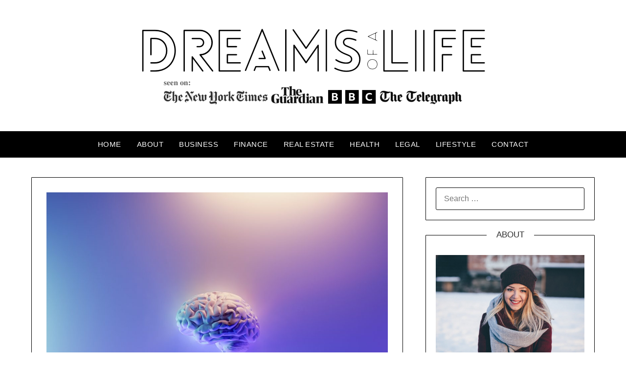

--- FILE ---
content_type: text/html; charset=UTF-8
request_url: https://dreamsofalife.com/unlocking-brain-potential-how-peptides-can-enhance-cognitive-function/
body_size: 19620
content:
<!doctype html><html lang="en-US"><head><script data-no-optimize="1">var litespeed_docref=sessionStorage.getItem("litespeed_docref");litespeed_docref&&(Object.defineProperty(document,"referrer",{get:function(){return litespeed_docref}}),sessionStorage.removeItem("litespeed_docref"));</script> <meta charset="UTF-8"><meta name="viewport" content="width=device-width, initial-scale=1"><meta name="google-site-verification" content="hoep98WTg4Z8oDIewLzJUwkSYvMjKqfgfk8aBhDHSFY" /><link rel="profile" href="http://gmpg.org/xfn/11"><meta name='robots' content='index, follow, max-image-preview:large, max-snippet:-1, max-video-preview:-1' /><title>Unlocking Brain Potential: How Peptides Can Enhance Cognitive Function</title><meta name="description" content="In the quest to unravel the mysteries of the human brain and optimize its capabilities, scientists are turning their attention to a fascinating area of" /><link rel="canonical" href="https://dreamsofalife.com/unlocking-brain-potential-how-peptides-can-enhance-cognitive-function/" /><meta property="og:locale" content="en_US" /><meta property="og:type" content="article" /><meta property="og:title" content="Unlocking Brain Potential: How Peptides Can Enhance Cognitive Function" /><meta property="og:description" content="In the quest to unravel the mysteries of the human brain and optimize its capabilities, scientists are turning their attention to a fascinating area of" /><meta property="og:url" content="https://dreamsofalife.com/unlocking-brain-potential-how-peptides-can-enhance-cognitive-function/" /><meta property="og:site_name" content="Dreams of a Life" /><meta property="article:published_time" content="2023-09-27T08:49:13+00:00" /><meta property="article:modified_time" content="2025-08-23T12:47:00+00:00" /><meta property="og:image" content="https://dreamsofalife.com/wp-content/uploads/2023/09/milad-fakurian-58Z17lnVS4U-unsplash.jpg" /><meta property="og:image:width" content="1920" /><meta property="og:image:height" content="1459" /><meta property="og:image:type" content="image/jpeg" /><meta name="author" content="Nicole" /><meta name="twitter:card" content="summary_large_image" /><meta name="twitter:label1" content="Written by" /><meta name="twitter:data1" content="Nicole" /><meta name="twitter:label2" content="Est. reading time" /><meta name="twitter:data2" content="3 minutes" /> <script type="application/ld+json" class="yoast-schema-graph">{"@context":"https://schema.org","@graph":[{"@type":"Article","@id":"https://dreamsofalife.com/unlocking-brain-potential-how-peptides-can-enhance-cognitive-function/#article","isPartOf":{"@id":"https://dreamsofalife.com/unlocking-brain-potential-how-peptides-can-enhance-cognitive-function/"},"author":{"name":"Nicole","@id":"https://dreamsofalife.com/#/schema/person/fbdb7805463c10e23584a2fc73150841"},"headline":"Unlocking Brain Potential: How Peptides Can Enhance Cognitive Function","datePublished":"2023-09-27T08:49:13+00:00","dateModified":"2025-08-23T12:47:00+00:00","mainEntityOfPage":{"@id":"https://dreamsofalife.com/unlocking-brain-potential-how-peptides-can-enhance-cognitive-function/"},"wordCount":608,"commentCount":0,"publisher":{"@id":"https://dreamsofalife.com/#organization"},"image":{"@id":"https://dreamsofalife.com/unlocking-brain-potential-how-peptides-can-enhance-cognitive-function/#primaryimage"},"thumbnailUrl":"https://dreamsofalife.com/wp-content/uploads/2023/09/milad-fakurian-58Z17lnVS4U-unsplash.jpg","articleSection":["Wellness"],"inLanguage":"en-US","potentialAction":[{"@type":"CommentAction","name":"Comment","target":["https://dreamsofalife.com/unlocking-brain-potential-how-peptides-can-enhance-cognitive-function/#respond"]}]},{"@type":"WebPage","@id":"https://dreamsofalife.com/unlocking-brain-potential-how-peptides-can-enhance-cognitive-function/","url":"https://dreamsofalife.com/unlocking-brain-potential-how-peptides-can-enhance-cognitive-function/","name":"Unlocking Brain Potential: How Peptides Can Enhance Cognitive Function","isPartOf":{"@id":"https://dreamsofalife.com/#website"},"primaryImageOfPage":{"@id":"https://dreamsofalife.com/unlocking-brain-potential-how-peptides-can-enhance-cognitive-function/#primaryimage"},"image":{"@id":"https://dreamsofalife.com/unlocking-brain-potential-how-peptides-can-enhance-cognitive-function/#primaryimage"},"thumbnailUrl":"https://dreamsofalife.com/wp-content/uploads/2023/09/milad-fakurian-58Z17lnVS4U-unsplash.jpg","datePublished":"2023-09-27T08:49:13+00:00","dateModified":"2025-08-23T12:47:00+00:00","description":"In the quest to unravel the mysteries of the human brain and optimize its capabilities, scientists are turning their attention to a fascinating area of","breadcrumb":{"@id":"https://dreamsofalife.com/unlocking-brain-potential-how-peptides-can-enhance-cognitive-function/#breadcrumb"},"inLanguage":"en-US","potentialAction":[{"@type":"ReadAction","target":["https://dreamsofalife.com/unlocking-brain-potential-how-peptides-can-enhance-cognitive-function/"]}]},{"@type":"ImageObject","inLanguage":"en-US","@id":"https://dreamsofalife.com/unlocking-brain-potential-how-peptides-can-enhance-cognitive-function/#primaryimage","url":"https://dreamsofalife.com/wp-content/uploads/2023/09/milad-fakurian-58Z17lnVS4U-unsplash.jpg","contentUrl":"https://dreamsofalife.com/wp-content/uploads/2023/09/milad-fakurian-58Z17lnVS4U-unsplash.jpg","width":1920,"height":1459},{"@type":"BreadcrumbList","@id":"https://dreamsofalife.com/unlocking-brain-potential-how-peptides-can-enhance-cognitive-function/#breadcrumb","itemListElement":[{"@type":"ListItem","position":1,"name":"Home","item":"https://dreamsofalife.com/"},{"@type":"ListItem","position":2,"name":"Unlocking Brain Potential: How Peptides Can Enhance Cognitive Function"}]},{"@type":"WebSite","@id":"https://dreamsofalife.com/#website","url":"https://dreamsofalife.com/","name":"Dreams of a Life","description":"Live the life of your dreams instead of dreaming of it","publisher":{"@id":"https://dreamsofalife.com/#organization"},"potentialAction":[{"@type":"SearchAction","target":{"@type":"EntryPoint","urlTemplate":"https://dreamsofalife.com/?s={search_term_string}"},"query-input":{"@type":"PropertyValueSpecification","valueRequired":true,"valueName":"search_term_string"}}],"inLanguage":"en-US"},{"@type":"Organization","@id":"https://dreamsofalife.com/#organization","name":"Dreams of a Life","url":"https://dreamsofalife.com/","logo":{"@type":"ImageObject","inLanguage":"en-US","@id":"https://dreamsofalife.com/#/schema/logo/image/","url":"https://dreamsofalife.com/wp-content/uploads/2022/05/dreamsofalifenewlogo-1.png","contentUrl":"https://dreamsofalife.com/wp-content/uploads/2022/05/dreamsofalifenewlogo-1.png","width":1000,"height":200,"caption":"Dreams of a Life"},"image":{"@id":"https://dreamsofalife.com/#/schema/logo/image/"}},{"@type":"Person","@id":"https://dreamsofalife.com/#/schema/person/fbdb7805463c10e23584a2fc73150841","name":"Nicole","image":{"@type":"ImageObject","inLanguage":"en-US","@id":"https://dreamsofalife.com/#/schema/person/image/","url":"https://dreamsofalife.com/wp-content/litespeed/avatar/af3e9c904c8057c58c420ee42d58eaf7.jpg?ver=1768465730","contentUrl":"https://dreamsofalife.com/wp-content/litespeed/avatar/af3e9c904c8057c58c420ee42d58eaf7.jpg?ver=1768465730","caption":"Nicole"}}]}</script> <link rel='dns-prefetch' href='//fonts.googleapis.com' /><link rel="alternate" type="application/rss+xml" title="Dreams of a Life &raquo; Feed" href="https://dreamsofalife.com/feed/" /><link rel="alternate" type="application/rss+xml" title="Dreams of a Life &raquo; Comments Feed" href="https://dreamsofalife.com/comments/feed/" /><link rel="alternate" type="application/rss+xml" title="Dreams of a Life &raquo; Unlocking Brain Potential: How Peptides Can Enhance Cognitive Function Comments Feed" href="https://dreamsofalife.com/unlocking-brain-potential-how-peptides-can-enhance-cognitive-function/feed/" /><link rel="alternate" title="oEmbed (JSON)" type="application/json+oembed" href="https://dreamsofalife.com/wp-json/oembed/1.0/embed?url=https%3A%2F%2Fdreamsofalife.com%2Funlocking-brain-potential-how-peptides-can-enhance-cognitive-function%2F" /><link rel="alternate" title="oEmbed (XML)" type="text/xml+oembed" href="https://dreamsofalife.com/wp-json/oembed/1.0/embed?url=https%3A%2F%2Fdreamsofalife.com%2Funlocking-brain-potential-how-peptides-can-enhance-cognitive-function%2F&#038;format=xml" /><style id='wp-img-auto-sizes-contain-inline-css' type='text/css'>img:is([sizes=auto i],[sizes^="auto," i]){contain-intrinsic-size:3000px 1500px}
/*# sourceURL=wp-img-auto-sizes-contain-inline-css */</style><link data-optimized="2" rel="stylesheet" href="https://dreamsofalife.com/wp-content/litespeed/css/391e9381cb7b579b2ac2c07800d7641c.css?ver=6dc01" /><style id='wp-block-heading-inline-css' type='text/css'>h1:where(.wp-block-heading).has-background,h2:where(.wp-block-heading).has-background,h3:where(.wp-block-heading).has-background,h4:where(.wp-block-heading).has-background,h5:where(.wp-block-heading).has-background,h6:where(.wp-block-heading).has-background{padding:1.25em 2.375em}h1.has-text-align-left[style*=writing-mode]:where([style*=vertical-lr]),h1.has-text-align-right[style*=writing-mode]:where([style*=vertical-rl]),h2.has-text-align-left[style*=writing-mode]:where([style*=vertical-lr]),h2.has-text-align-right[style*=writing-mode]:where([style*=vertical-rl]),h3.has-text-align-left[style*=writing-mode]:where([style*=vertical-lr]),h3.has-text-align-right[style*=writing-mode]:where([style*=vertical-rl]),h4.has-text-align-left[style*=writing-mode]:where([style*=vertical-lr]),h4.has-text-align-right[style*=writing-mode]:where([style*=vertical-rl]),h5.has-text-align-left[style*=writing-mode]:where([style*=vertical-lr]),h5.has-text-align-right[style*=writing-mode]:where([style*=vertical-rl]),h6.has-text-align-left[style*=writing-mode]:where([style*=vertical-lr]),h6.has-text-align-right[style*=writing-mode]:where([style*=vertical-rl]){rotate:180deg}
/*# sourceURL=https://dreamsofalife.com/wp-includes/blocks/heading/style.min.css */</style><style id='wp-block-paragraph-inline-css' type='text/css'>.is-small-text{font-size:.875em}.is-regular-text{font-size:1em}.is-large-text{font-size:2.25em}.is-larger-text{font-size:3em}.has-drop-cap:not(:focus):first-letter{float:left;font-size:8.4em;font-style:normal;font-weight:100;line-height:.68;margin:.05em .1em 0 0;text-transform:uppercase}body.rtl .has-drop-cap:not(:focus):first-letter{float:none;margin-left:.1em}p.has-drop-cap.has-background{overflow:hidden}:root :where(p.has-background){padding:1.25em 2.375em}:where(p.has-text-color:not(.has-link-color)) a{color:inherit}p.has-text-align-left[style*="writing-mode:vertical-lr"],p.has-text-align-right[style*="writing-mode:vertical-rl"]{rotate:180deg}
/*# sourceURL=https://dreamsofalife.com/wp-includes/blocks/paragraph/style.min.css */</style><style id='global-styles-inline-css' type='text/css'>:root{--wp--preset--aspect-ratio--square: 1;--wp--preset--aspect-ratio--4-3: 4/3;--wp--preset--aspect-ratio--3-4: 3/4;--wp--preset--aspect-ratio--3-2: 3/2;--wp--preset--aspect-ratio--2-3: 2/3;--wp--preset--aspect-ratio--16-9: 16/9;--wp--preset--aspect-ratio--9-16: 9/16;--wp--preset--color--black: #000000;--wp--preset--color--cyan-bluish-gray: #abb8c3;--wp--preset--color--white: #ffffff;--wp--preset--color--pale-pink: #f78da7;--wp--preset--color--vivid-red: #cf2e2e;--wp--preset--color--luminous-vivid-orange: #ff6900;--wp--preset--color--luminous-vivid-amber: #fcb900;--wp--preset--color--light-green-cyan: #7bdcb5;--wp--preset--color--vivid-green-cyan: #00d084;--wp--preset--color--pale-cyan-blue: #8ed1fc;--wp--preset--color--vivid-cyan-blue: #0693e3;--wp--preset--color--vivid-purple: #9b51e0;--wp--preset--gradient--vivid-cyan-blue-to-vivid-purple: linear-gradient(135deg,rgb(6,147,227) 0%,rgb(155,81,224) 100%);--wp--preset--gradient--light-green-cyan-to-vivid-green-cyan: linear-gradient(135deg,rgb(122,220,180) 0%,rgb(0,208,130) 100%);--wp--preset--gradient--luminous-vivid-amber-to-luminous-vivid-orange: linear-gradient(135deg,rgb(252,185,0) 0%,rgb(255,105,0) 100%);--wp--preset--gradient--luminous-vivid-orange-to-vivid-red: linear-gradient(135deg,rgb(255,105,0) 0%,rgb(207,46,46) 100%);--wp--preset--gradient--very-light-gray-to-cyan-bluish-gray: linear-gradient(135deg,rgb(238,238,238) 0%,rgb(169,184,195) 100%);--wp--preset--gradient--cool-to-warm-spectrum: linear-gradient(135deg,rgb(74,234,220) 0%,rgb(151,120,209) 20%,rgb(207,42,186) 40%,rgb(238,44,130) 60%,rgb(251,105,98) 80%,rgb(254,248,76) 100%);--wp--preset--gradient--blush-light-purple: linear-gradient(135deg,rgb(255,206,236) 0%,rgb(152,150,240) 100%);--wp--preset--gradient--blush-bordeaux: linear-gradient(135deg,rgb(254,205,165) 0%,rgb(254,45,45) 50%,rgb(107,0,62) 100%);--wp--preset--gradient--luminous-dusk: linear-gradient(135deg,rgb(255,203,112) 0%,rgb(199,81,192) 50%,rgb(65,88,208) 100%);--wp--preset--gradient--pale-ocean: linear-gradient(135deg,rgb(255,245,203) 0%,rgb(182,227,212) 50%,rgb(51,167,181) 100%);--wp--preset--gradient--electric-grass: linear-gradient(135deg,rgb(202,248,128) 0%,rgb(113,206,126) 100%);--wp--preset--gradient--midnight: linear-gradient(135deg,rgb(2,3,129) 0%,rgb(40,116,252) 100%);--wp--preset--font-size--small: 13px;--wp--preset--font-size--medium: 20px;--wp--preset--font-size--large: 36px;--wp--preset--font-size--x-large: 42px;--wp--preset--spacing--20: 0.44rem;--wp--preset--spacing--30: 0.67rem;--wp--preset--spacing--40: 1rem;--wp--preset--spacing--50: 1.5rem;--wp--preset--spacing--60: 2.25rem;--wp--preset--spacing--70: 3.38rem;--wp--preset--spacing--80: 5.06rem;--wp--preset--shadow--natural: 6px 6px 9px rgba(0, 0, 0, 0.2);--wp--preset--shadow--deep: 12px 12px 50px rgba(0, 0, 0, 0.4);--wp--preset--shadow--sharp: 6px 6px 0px rgba(0, 0, 0, 0.2);--wp--preset--shadow--outlined: 6px 6px 0px -3px rgb(255, 255, 255), 6px 6px rgb(0, 0, 0);--wp--preset--shadow--crisp: 6px 6px 0px rgb(0, 0, 0);}:where(.is-layout-flex){gap: 0.5em;}:where(.is-layout-grid){gap: 0.5em;}body .is-layout-flex{display: flex;}.is-layout-flex{flex-wrap: wrap;align-items: center;}.is-layout-flex > :is(*, div){margin: 0;}body .is-layout-grid{display: grid;}.is-layout-grid > :is(*, div){margin: 0;}:where(.wp-block-columns.is-layout-flex){gap: 2em;}:where(.wp-block-columns.is-layout-grid){gap: 2em;}:where(.wp-block-post-template.is-layout-flex){gap: 1.25em;}:where(.wp-block-post-template.is-layout-grid){gap: 1.25em;}.has-black-color{color: var(--wp--preset--color--black) !important;}.has-cyan-bluish-gray-color{color: var(--wp--preset--color--cyan-bluish-gray) !important;}.has-white-color{color: var(--wp--preset--color--white) !important;}.has-pale-pink-color{color: var(--wp--preset--color--pale-pink) !important;}.has-vivid-red-color{color: var(--wp--preset--color--vivid-red) !important;}.has-luminous-vivid-orange-color{color: var(--wp--preset--color--luminous-vivid-orange) !important;}.has-luminous-vivid-amber-color{color: var(--wp--preset--color--luminous-vivid-amber) !important;}.has-light-green-cyan-color{color: var(--wp--preset--color--light-green-cyan) !important;}.has-vivid-green-cyan-color{color: var(--wp--preset--color--vivid-green-cyan) !important;}.has-pale-cyan-blue-color{color: var(--wp--preset--color--pale-cyan-blue) !important;}.has-vivid-cyan-blue-color{color: var(--wp--preset--color--vivid-cyan-blue) !important;}.has-vivid-purple-color{color: var(--wp--preset--color--vivid-purple) !important;}.has-black-background-color{background-color: var(--wp--preset--color--black) !important;}.has-cyan-bluish-gray-background-color{background-color: var(--wp--preset--color--cyan-bluish-gray) !important;}.has-white-background-color{background-color: var(--wp--preset--color--white) !important;}.has-pale-pink-background-color{background-color: var(--wp--preset--color--pale-pink) !important;}.has-vivid-red-background-color{background-color: var(--wp--preset--color--vivid-red) !important;}.has-luminous-vivid-orange-background-color{background-color: var(--wp--preset--color--luminous-vivid-orange) !important;}.has-luminous-vivid-amber-background-color{background-color: var(--wp--preset--color--luminous-vivid-amber) !important;}.has-light-green-cyan-background-color{background-color: var(--wp--preset--color--light-green-cyan) !important;}.has-vivid-green-cyan-background-color{background-color: var(--wp--preset--color--vivid-green-cyan) !important;}.has-pale-cyan-blue-background-color{background-color: var(--wp--preset--color--pale-cyan-blue) !important;}.has-vivid-cyan-blue-background-color{background-color: var(--wp--preset--color--vivid-cyan-blue) !important;}.has-vivid-purple-background-color{background-color: var(--wp--preset--color--vivid-purple) !important;}.has-black-border-color{border-color: var(--wp--preset--color--black) !important;}.has-cyan-bluish-gray-border-color{border-color: var(--wp--preset--color--cyan-bluish-gray) !important;}.has-white-border-color{border-color: var(--wp--preset--color--white) !important;}.has-pale-pink-border-color{border-color: var(--wp--preset--color--pale-pink) !important;}.has-vivid-red-border-color{border-color: var(--wp--preset--color--vivid-red) !important;}.has-luminous-vivid-orange-border-color{border-color: var(--wp--preset--color--luminous-vivid-orange) !important;}.has-luminous-vivid-amber-border-color{border-color: var(--wp--preset--color--luminous-vivid-amber) !important;}.has-light-green-cyan-border-color{border-color: var(--wp--preset--color--light-green-cyan) !important;}.has-vivid-green-cyan-border-color{border-color: var(--wp--preset--color--vivid-green-cyan) !important;}.has-pale-cyan-blue-border-color{border-color: var(--wp--preset--color--pale-cyan-blue) !important;}.has-vivid-cyan-blue-border-color{border-color: var(--wp--preset--color--vivid-cyan-blue) !important;}.has-vivid-purple-border-color{border-color: var(--wp--preset--color--vivid-purple) !important;}.has-vivid-cyan-blue-to-vivid-purple-gradient-background{background: var(--wp--preset--gradient--vivid-cyan-blue-to-vivid-purple) !important;}.has-light-green-cyan-to-vivid-green-cyan-gradient-background{background: var(--wp--preset--gradient--light-green-cyan-to-vivid-green-cyan) !important;}.has-luminous-vivid-amber-to-luminous-vivid-orange-gradient-background{background: var(--wp--preset--gradient--luminous-vivid-amber-to-luminous-vivid-orange) !important;}.has-luminous-vivid-orange-to-vivid-red-gradient-background{background: var(--wp--preset--gradient--luminous-vivid-orange-to-vivid-red) !important;}.has-very-light-gray-to-cyan-bluish-gray-gradient-background{background: var(--wp--preset--gradient--very-light-gray-to-cyan-bluish-gray) !important;}.has-cool-to-warm-spectrum-gradient-background{background: var(--wp--preset--gradient--cool-to-warm-spectrum) !important;}.has-blush-light-purple-gradient-background{background: var(--wp--preset--gradient--blush-light-purple) !important;}.has-blush-bordeaux-gradient-background{background: var(--wp--preset--gradient--blush-bordeaux) !important;}.has-luminous-dusk-gradient-background{background: var(--wp--preset--gradient--luminous-dusk) !important;}.has-pale-ocean-gradient-background{background: var(--wp--preset--gradient--pale-ocean) !important;}.has-electric-grass-gradient-background{background: var(--wp--preset--gradient--electric-grass) !important;}.has-midnight-gradient-background{background: var(--wp--preset--gradient--midnight) !important;}.has-small-font-size{font-size: var(--wp--preset--font-size--small) !important;}.has-medium-font-size{font-size: var(--wp--preset--font-size--medium) !important;}.has-large-font-size{font-size: var(--wp--preset--font-size--large) !important;}.has-x-large-font-size{font-size: var(--wp--preset--font-size--x-large) !important;}
/*# sourceURL=global-styles-inline-css */</style><style id='classic-theme-styles-inline-css' type='text/css'>/*! This file is auto-generated */
.wp-block-button__link{color:#fff;background-color:#32373c;border-radius:9999px;box-shadow:none;text-decoration:none;padding:calc(.667em + 2px) calc(1.333em + 2px);font-size:1.125em}.wp-block-file__button{background:#32373c;color:#fff;text-decoration:none}
/*# sourceURL=/wp-includes/css/classic-themes.min.css */</style><style id='ez-toc-inline-css' type='text/css'>div#ez-toc-container .ez-toc-title {font-size: 120%;}div#ez-toc-container .ez-toc-title {font-weight: 500;}div#ez-toc-container ul li , div#ez-toc-container ul li a {font-size: 95%;}div#ez-toc-container ul li , div#ez-toc-container ul li a {font-weight: 500;}div#ez-toc-container nav ul ul li {font-size: 90%;}.ez-toc-box-title {font-weight: bold; margin-bottom: 10px; text-align: center; text-transform: uppercase; letter-spacing: 1px; color: #666; padding-bottom: 5px;position:absolute;top:-4%;left:5%;background-color: inherit;transition: top 0.3s ease;}.ez-toc-box-title.toc-closed {top:-25%;}
.ez-toc-container-direction {direction: ltr;}.ez-toc-counter ul{counter-reset: item ;}.ez-toc-counter nav ul li a::before {content: counters(item, '.', decimal) '. ';display: inline-block;counter-increment: item;flex-grow: 0;flex-shrink: 0;margin-right: .2em; float: left; }.ez-toc-widget-direction {direction: ltr;}.ez-toc-widget-container ul{counter-reset: item ;}.ez-toc-widget-container nav ul li a::before {content: counters(item, '.', decimal) '. ';display: inline-block;counter-increment: item;flex-grow: 0;flex-shrink: 0;margin-right: .2em; float: left; }
/*# sourceURL=ez-toc-inline-css */</style> <script type="litespeed/javascript" data-src="https://dreamsofalife.com/wp-includes/js/jquery/jquery.min.js" id="jquery-core-js"></script> <link rel="https://api.w.org/" href="https://dreamsofalife.com/wp-json/" /><link rel="alternate" title="JSON" type="application/json" href="https://dreamsofalife.com/wp-json/wp/v2/posts/10395" /><link rel="EditURI" type="application/rsd+xml" title="RSD" href="https://dreamsofalife.com/xmlrpc.php?rsd" /><meta name="generator" content="WordPress 6.9" /><link rel='shortlink' href='https://dreamsofalife.com/?p=10395' /><link rel="pingback" href="https://dreamsofalife.com/xmlrpc.php"><style type="text/css">body, .site, .swidgets-wrap h3, .post-data-text { background: ; }
		.site-title a, .site-description { color: ; }
		.sheader { background-color: ; }
		.super-menu, #smobile-menu, .primary-menu, .primary-menu ul li ul.children, .primary-menu ul li ul.sub-menu { background-color: ; }
		.main-navigation ul li a, .main-navigation ul li .sub-arrow, .super-menu .toggle-mobile-menu, .mobile-menu-active .smenu-hide { color: ; }
		#smobile-menu.show .main-navigation ul ul.children.active, #smobile-menu.show .main-navigation ul ul.sub-menu.active, #smobile-menu.show .main-navigation ul li, .smenu-hide.toggle-mobile-menu.menu-toggle, #smobile-menu.show .main-navigation ul li, .primary-menu ul li ul.children li, .primary-menu ul li ul.sub-menu li { border-color: ; border-bottom-color: ; }
		#secondary .widget h3, #secondary .widget h3 a, #secondary .widget h4, #secondary .widget h1, #secondary .widget h2, #secondary .widget h5, #secondary .widget h6 { color: ; }
		#secondary .widget a, #secondary a, #secondary .widget li a , #secondary span.sub-arrow{ color: ; }
		#secondary, #secondary .widget, #secondary .widget p, #secondary .widget li, .widget time.rpwe-time.published { color: ; }
		#secondary .swidgets-wrap, #secondary .widget ul li, .featured-sidebar .search-field { border-color: ; }
		.site-info, .footer-column-three input.search-submit, .footer-column-three p, .footer-column-three li, .footer-column-three td, .footer-column-three th, .footer-column-three caption { color: ; }
		.footer-column-three h3, .footer-column-three h4, .footer-column-three h5, .footer-column-three h6, .footer-column-three h1, .footer-column-three h2, .footer-column-three h4, .footer-column-three h3 a { color: ; }
		.footer-column-three a, .footer-column-three li a, .footer-column-three .widget a, .footer-column-three .sub-arrow { color: ; }
		.footer-column-three h3:after { background: ; }
		.site-info, .widget ul li, .footer-column-three input.search-field, .footer-column-three input.search-submit { border-color: ; }
		.site-footer { background-color: ; }
		.archive .page-header h1, .blogposts-list h2 a, .blogposts-list h2 a:hover, .blogposts-list h2 a:active, .search-results h1.page-title { color: ; }
		.blogposts-list .post-data-text, .blogposts-list .post-data-text a{ color: ; }
		.blogposts-list p { color: ; }
		.page-numbers li a, .blogposts-list .blogpost-button { background: ; }
		.page-numbers li a, .blogposts-list .blogpost-button, span.page-numbers.dots, .page-numbers.current, .page-numbers li a:hover { color: ; }
		.archive .page-header h1, .search-results h1.page-title, .blogposts-list.fbox, span.page-numbers.dots, .page-numbers li a, .page-numbers.current { border-color: ; }
		.blogposts-list .post-data-divider { background: ; }
		.page .comments-area .comment-author, .page .comments-area .comment-author a, .page .comments-area .comments-title, .page .content-area h1, .page .content-area h2, .page .content-area h3, .page .content-area h4, .page .content-area h5, .page .content-area h6, .page .content-area th, .single  .comments-area .comment-author, .single .comments-area .comment-author a, .single .comments-area .comments-title, .single .content-area h1, .single .content-area h2, .single .content-area h3, .single .content-area h4, .single .content-area h5, .single .content-area h6, .single .content-area th, .search-no-results h1, .error404 h1 { color: ; }
		.single .post-data-text, .page .post-data-text, .page .post-data-text a, .single .post-data-text a, .comments-area .comment-meta .comment-metadata a { color: ; }
		.page .content-area p, .page article, .page .content-area table, .page .content-area dd, .page .content-area dt, .page .content-area address, .page .content-area .entry-content, .page .content-area li, .page .content-area ol, .single .content-area p, .single article, .single .content-area table, .single .content-area dd, .single .content-area dt, .single .content-area address, .single .entry-content, .single .content-area li, .single .content-area ol, .search-no-results .page-content p { color: ; }
		.single .entry-content a, .page .entry-content a, .comment-content a, .comments-area .reply a, .logged-in-as a, .comments-area .comment-respond a { color: ; }
		.comments-area p.form-submit input { background: ; }
		.error404 .page-content p, .error404 input.search-submit, .search-no-results input.search-submit { color: ; }
		.page .comments-area, .page article.fbox, .page article tr, .page .comments-area ol.comment-list ol.children li, .page .comments-area ol.comment-list .comment, .single .comments-area, .single article.fbox, .single article tr, .comments-area ol.comment-list ol.children li, .comments-area ol.comment-list .comment, .error404 main#main, .error404 .search-form label, .search-no-results .search-form label, .error404 input.search-submit, .search-no-results input.search-submit, .error404 main#main, .search-no-results section.fbox.no-results.not-found{ border-color: ; }
		.single .post-data-divider, .page .post-data-divider { background: ; }
		.single .comments-area p.form-submit input, .page .comments-area p.form-submit input { color: ; }</style><link rel="icon" href="https://dreamsofalife.com/wp-content/uploads/2022/05/cropped-DL-32x32.png" sizes="32x32" /><link rel="icon" href="https://dreamsofalife.com/wp-content/uploads/2022/05/cropped-DL-192x192.png" sizes="192x192" /><link rel="apple-touch-icon" href="https://dreamsofalife.com/wp-content/uploads/2022/05/cropped-DL-180x180.png" /><meta name="msapplication-TileImage" content="https://dreamsofalife.com/wp-content/uploads/2022/05/cropped-DL-270x270.png" /></head><body class="wp-singular post-template-default single single-post postid-10395 single-format-standard wp-custom-logo wp-theme-personalblogily masthead-fixed">
<a class="skip-link screen-reader-text" href="#content">Skip to content</a><div id="page" class="site"><header id="masthead" class="sheader site-header clearfix"><div class="content-wrap"><div class="site-branding branding-logo">
<a href="https://dreamsofalife.com/" class="custom-logo-link" rel="home"><img data-lazyloaded="1" src="[data-uri]" width="1000" height="200" data-src="https://dreamsofalife.com/wp-content/uploads/2022/05/dreamsofalifenewlogo-1.png" class="custom-logo" alt="Dreams of a Life" decoding="async" fetchpriority="high" data-srcset="https://dreamsofalife.com/wp-content/uploads/2022/05/dreamsofalifenewlogo-1.png 1000w, https://dreamsofalife.com/wp-content/uploads/2022/05/dreamsofalifenewlogo-1-300x60.png 300w, https://dreamsofalife.com/wp-content/uploads/2022/05/dreamsofalifenewlogo-1-768x154.png 768w, https://dreamsofalife.com/wp-content/uploads/2022/05/dreamsofalifenewlogo-1-780x156.png 780w" data-sizes="(max-width: 1000px) 100vw, 1000px" /></a></div></div><nav id="primary-site-navigation" class="primary-menu main-navigation clearfix"><a href="#" id="pull" class="smenu-hide toggle-mobile-menu menu-toggle" aria-controls="secondary-menu" aria-expanded="false">Menu</a><div class="content-wrap text-center"><div class="center-main-menu"><div class="menu-menu-container"><ul id="primary-menu" class="pmenu"><li id="menu-item-20" class="menu-item menu-item-type-post_type menu-item-object-page menu-item-20"><a href="https://dreamsofalife.com/home/">Home</a></li><li id="menu-item-302" class="menu-item menu-item-type-post_type menu-item-object-page menu-item-302"><a href="https://dreamsofalife.com/about/">About</a></li><li id="menu-item-174" class="menu-item menu-item-type-taxonomy menu-item-object-category menu-item-has-children menu-item-174"><a href="https://dreamsofalife.com/category/business/">Business</a><ul class="sub-menu"><li id="menu-item-18154" class="menu-item menu-item-type-taxonomy menu-item-object-category menu-item-18154"><a href="https://dreamsofalife.com/category/business-technology/">Business Technology</a></li></ul></li><li id="menu-item-18153" class="menu-item menu-item-type-taxonomy menu-item-object-category menu-item-has-children menu-item-18153"><a href="https://dreamsofalife.com/category/finance/">Finance</a><ul class="sub-menu"><li id="menu-item-18156" class="menu-item menu-item-type-taxonomy menu-item-object-category menu-item-18156"><a href="https://dreamsofalife.com/category/debt-loans/">Debt &amp; Loans</a></li></ul></li><li id="menu-item-295" class="menu-item menu-item-type-taxonomy menu-item-object-category menu-item-has-children menu-item-295"><a href="https://dreamsofalife.com/category/real-estate/">Real Estate</a><ul class="sub-menu"><li id="menu-item-18155" class="menu-item menu-item-type-taxonomy menu-item-object-category menu-item-18155"><a href="https://dreamsofalife.com/category/buying-selling/">Buying &amp; Selling</a></li><li id="menu-item-18157" class="menu-item menu-item-type-taxonomy menu-item-object-category menu-item-18157"><a href="https://dreamsofalife.com/category/design-decor/">Design &amp; Decor</a></li><li id="menu-item-18158" class="menu-item menu-item-type-taxonomy menu-item-object-category menu-item-18158"><a href="https://dreamsofalife.com/category/home-improvement/">Home Improvement</a></li><li id="menu-item-18159" class="menu-item menu-item-type-taxonomy menu-item-object-category menu-item-18159"><a href="https://dreamsofalife.com/category/real-estate-investing/">Real Estate Investing</a></li></ul></li><li id="menu-item-3385" class="menu-item menu-item-type-taxonomy menu-item-object-category menu-item-has-children menu-item-3385"><a href="https://dreamsofalife.com/category/health/">Health</a><ul class="sub-menu"><li id="menu-item-18162" class="menu-item menu-item-type-taxonomy menu-item-object-category current-post-ancestor current-menu-parent current-post-parent menu-item-18162"><a href="https://dreamsofalife.com/category/wellness/">Wellness</a></li></ul></li><li id="menu-item-12477" class="menu-item menu-item-type-taxonomy menu-item-object-category menu-item-12477"><a href="https://dreamsofalife.com/category/legal/">Legal</a></li><li id="menu-item-175" class="menu-item menu-item-type-taxonomy menu-item-object-category menu-item-has-children menu-item-175"><a href="https://dreamsofalife.com/category/lifestyle/">Lifestyle</a><ul class="sub-menu"><li id="menu-item-18160" class="menu-item menu-item-type-taxonomy menu-item-object-category menu-item-18160"><a href="https://dreamsofalife.com/category/sports/">Sports</a></li><li id="menu-item-18161" class="menu-item menu-item-type-taxonomy menu-item-object-category menu-item-18161"><a href="https://dreamsofalife.com/category/interests/">Interests</a></li></ul></li><li id="menu-item-3483" class="menu-item menu-item-type-post_type menu-item-object-page menu-item-3483"><a href="https://dreamsofalife.com/contact-2/">Contact</a></li></ul></div></div></div></nav><div class="super-menu clearfix"><div class="super-menu-inner">
<a href="#" id="pull" class="toggle-mobile-menu menu-toggle" aria-controls="secondary-menu" aria-expanded="false">Menu</a></div></div><div id="mobile-menu-overlay"></div></header><div id="content" class="site-content clearfix"><div class="content-wrap"><div id="primary" class="featured-content content-area"><main id="main" class="site-main"><article id="post-10395" class="posts-entry fbox post-10395 post type-post status-publish format-standard has-post-thumbnail hentry category-wellness"><div class="featured-thumbnail">
<a href="https://dreamsofalife.com/unlocking-brain-potential-how-peptides-can-enhance-cognitive-function/" rel="bookmark"><img data-lazyloaded="1" src="[data-uri]" width="850" height="646" data-src="https://dreamsofalife.com/wp-content/uploads/2023/09/milad-fakurian-58Z17lnVS4U-unsplash.jpg" class="attachment-personalblogily-slider size-personalblogily-slider wp-post-image" alt="" decoding="async" data-srcset="https://dreamsofalife.com/wp-content/uploads/2023/09/milad-fakurian-58Z17lnVS4U-unsplash.jpg 1920w, https://dreamsofalife.com/wp-content/uploads/2023/09/milad-fakurian-58Z17lnVS4U-unsplash-300x228.jpg 300w, https://dreamsofalife.com/wp-content/uploads/2023/09/milad-fakurian-58Z17lnVS4U-unsplash-1024x778.jpg 1024w, https://dreamsofalife.com/wp-content/uploads/2023/09/milad-fakurian-58Z17lnVS4U-unsplash-768x584.jpg 768w, https://dreamsofalife.com/wp-content/uploads/2023/09/milad-fakurian-58Z17lnVS4U-unsplash-1536x1167.jpg 1536w, https://dreamsofalife.com/wp-content/uploads/2023/09/milad-fakurian-58Z17lnVS4U-unsplash-780x593.jpg 780w" data-sizes="(max-width: 850px) 100vw, 850px" /></a></div><header class="entry-header"><h1 class="entry-title">Unlocking Brain Potential: How Peptides Can Enhance Cognitive Function</h1><div class="entry-meta"><div class="blog-data-wrapper"><div class="post-data-divider"></div><div class="post-data-positioning"><div class="post-data-text">
<span class="posted-on">Posted on <a href="https://dreamsofalife.com/unlocking-brain-potential-how-peptides-can-enhance-cognitive-function/" rel="bookmark"><time class="entry-date published" datetime="2023-09-27T08:49:13+00:00">September 27, 2023</time><time class="updated" datetime="2025-08-23T12:47:00+00:00">August 23, 2025</time></a></span><span class="byline"> by <span class="author vcard"><a class="url fn n" href="https://dreamsofalife.com/author/admin/">Nicole</a></span></span></div></div></div></div></header><div class="entry-content"><p>In the quest to unravel the mysteries of the human brain and optimize its capabilities, scientists are turning their attention to a fascinating area of research: peptides and their potential to enhance cognitive function. Peptides, often referred to as the building blocks of life, are short chains of amino acids that play essential roles in various bodily functions, including cognitive processes. This article explores their ability to boost memory, focus, and overall cognitive performance while also checking out <a href="https://purerawz.co/product/dihexa/">dihexa</a> as an example of a peptide showing promise in this context.</p><div id="ez-toc-container" class="ez-toc-v2_0_80 counter-hierarchy ez-toc-counter ez-toc-grey ez-toc-container-direction"><div class="ez-toc-title-container"><p class="ez-toc-title" style="cursor:inherit">Table of Contents</p>
<span class="ez-toc-title-toggle"><a href="#" class="ez-toc-pull-right ez-toc-btn ez-toc-btn-xs ez-toc-btn-default ez-toc-toggle" aria-label="Toggle Table of Content"><span class="ez-toc-js-icon-con"><span class=""><span class="eztoc-hide" style="display:none;">Toggle</span><span class="ez-toc-icon-toggle-span"><svg style="fill: #999;color:#999" xmlns="http://www.w3.org/2000/svg" class="list-377408" width="20px" height="20px" viewBox="0 0 24 24" fill="none"><path d="M6 6H4v2h2V6zm14 0H8v2h12V6zM4 11h2v2H4v-2zm16 0H8v2h12v-2zM4 16h2v2H4v-2zm16 0H8v2h12v-2z" fill="currentColor"></path></svg><svg style="fill: #999;color:#999" class="arrow-unsorted-368013" xmlns="http://www.w3.org/2000/svg" width="10px" height="10px" viewBox="0 0 24 24" version="1.2" baseProfile="tiny"><path d="M18.2 9.3l-6.2-6.3-6.2 6.3c-.2.2-.3.4-.3.7s.1.5.3.7c.2.2.4.3.7.3h11c.3 0 .5-.1.7-.3.2-.2.3-.5.3-.7s-.1-.5-.3-.7zM5.8 14.7l6.2 6.3 6.2-6.3c.2-.2.3-.5.3-.7s-.1-.5-.3-.7c-.2-.2-.4-.3-.7-.3h-11c-.3 0-.5.1-.7.3-.2.2-.3.5-.3.7s.1.5.3.7z"/></svg></span></span></span></a></span></div><nav><ul class='ez-toc-list ez-toc-list-level-1 ' ><ul class='ez-toc-list-level-2' ><li class='ez-toc-heading-level-2'><a class="ez-toc-link ez-toc-heading-1" href="#The_Peptide_Puzzle" >The Peptide Puzzle</a></li><li class='ez-toc-page-1 ez-toc-heading-level-2'><a class="ez-toc-link ez-toc-heading-2" href="#Memory_Enhancement" >Memory Enhancement</a></li><li class='ez-toc-page-1 ez-toc-heading-level-2'><a class="ez-toc-link ez-toc-heading-3" href="#Sharper_Focus_through_Neurotransmitter_Modulation" >Sharper Focus through Neurotransmitter Modulation</a></li><li class='ez-toc-page-1 ez-toc-heading-level-2'><a class="ez-toc-link ez-toc-heading-4" href="#Cognitive_Performance_Amplified" >Cognitive Performance Amplified</a></li><li class='ez-toc-page-1 ez-toc-heading-level-2'><a class="ez-toc-link ez-toc-heading-5" href="#Peptides_and_Cognitive_Decline" >Peptides and Cognitive Decline</a></li></ul></li><li class='ez-toc-page-1 ez-toc-heading-level-1'><a class="ez-toc-link ez-toc-heading-6" href="#A_Beacon_of_Hope_for_Cognitive_Enhancement" >A Beacon of Hope for Cognitive Enhancement</a><ul class='ez-toc-list-level-2' ><li class='ez-toc-heading-level-2'><a class="ez-toc-link ez-toc-heading-7" href="#The_Future_of_Cognitive_Enhancement" >The Future of Cognitive Enhancement</a></li><li class='ez-toc-page-1 ez-toc-heading-level-2'><a class="ez-toc-link ez-toc-heading-8" href="#Conclusion" >Conclusion</a></li></ul></li></ul></nav></div><h2 class="wp-block-heading"><span class="ez-toc-section" id="The_Peptide_Puzzle"></span><a></a>The Peptide Puzzle<span class="ez-toc-section-end"></span></h2><p>At the heart of this exploration lies the intricate interplay between peptides and the brain. These microscopic compounds act as messengers, transmitting vital information between cells and organs. When it comes to cognitive function, peptides exert their influence through complex signaling pathways, helping neurons communicate effectively and enhancing brain performance.</p><h2 class="wp-block-heading"><span class="ez-toc-section" id="Memory_Enhancement"></span><a></a>Memory Enhancement<span class="ez-toc-section-end"></span></h2><p>One of the most sought-after benefits of peptides is their potential to enhance memory. Peptides participate in the regulation of neurotransmitters, the brain&#8217;s chemical messengers that facilitate information transfer. By fine-tuning the balance of these neurotransmitters, peptides could potentially improve memory consolidation and retrieval processes, allowing people to retain information more effectively.</p><h2 class="wp-block-heading"><span class="ez-toc-section" id="Sharper_Focus_through_Neurotransmitter_Modulation"></span><a></a>Sharper Focus through Neurotransmitter Modulation<span class="ez-toc-section-end"></span></h2><p>Ever find yourself struggling to maintain <a href="https://www.webmd.com/brain/ss/slideshow-brain-fog">focus</a>? Peptides might offer a solution. Their role in regulating neurotransmitters extends to enhancing focus and attention. By modulating the release and reception of neurotransmitters, peptides could promote sustained attention, enabling you to immerse yourself fully in the tasks at hand.</p><h2 class="wp-block-heading"><span class="ez-toc-section" id="Cognitive_Performance_Amplified"></span><a></a>Cognitive Performance Amplified<span class="ez-toc-section-end"></span></h2><p>The all-encompassing impact of peptides on cognitive function extends beyond memory and focus. Through their involvement in neuroplasticity, the brain&#8217;s remarkable ability to adapt and reorganize, peptides could potentially facilitate learning and skill acquisition. This implies that by harnessing the power of peptides, you might unlock new levels of cognitive performance that were once deemed unreachable.</p><h2 class="wp-block-heading"><span class="ez-toc-section" id="Peptides_and_Cognitive_Decline"></span><a></a>Peptides and Cognitive Decline<span class="ez-toc-section-end"></span></h2><p>As time marches on, cognitive decline becomes a concern for many. Peptides could hold the key to addressing this challenge. By promoting healthier brain aging through various mechanisms, including neuroprotection and inflammation modulation, peptides might contribute to maintaining cognitive function as people grow older.</p><h1 class="wp-block-heading"><span class="ez-toc-section" id="A_Beacon_of_Hope_for_Cognitive_Enhancement"></span><a></a>A Beacon of Hope for Cognitive Enhancement<span class="ez-toc-section-end"></span></h1><p>Within the realm of peptides, the emergence of <strong>dihexa</strong> has sparked optimism for cognitive enhancement and anti-dementia efforts. Its unique mechanism is believed to foster neuronal growth, counter cognitive decline in conditions like dementia, and enhance cognitive function by promoting synaptogenesis and elevating nerve growth factor levels. As part of the broader discourse on peptides&#8217; impact on cognitive function, its potential offers promising insights into the ways peptides can positively influence brain health and performance.</p><h2 class="wp-block-heading"><span class="ez-toc-section" id="The_Future_of_Cognitive_Enhancement"></span><a></a>The Future of Cognitive Enhancement<span class="ez-toc-section-end"></span></h2><p>Looking ahead, the convergence of peptide research and cognitive enhancement promises a fascinating journey. As scientists continue to unveil the secrets of peptide-brain interactions, people may witness groundbreaking developments that reshape how they perceive cognitive function. The future might bring peptide-based interventions that cater to individual cognitive needs, ushering in an era of personalized brain optimization.</p><h2 class="wp-block-heading"><span class="ez-toc-section" id="Conclusion"></span><a></a>Conclusion<span class="ez-toc-section-end"></span></h2><p>The symbiotic relationship between peptides and cognitive function holds great promise for humanity&#8217;s intellectual evolution. While much is still to be discovered, the scientific community&#8217;s dedication to unraveling the complexities of peptides&#8217; effects on the brain inspires confidence. As people delve deeper into this realm, they inch closer to unlocking brain potential in ways that could redefine their cognitive horizons. So, as they journey through the intricacies of peptides and cognition, they remain poised on the brink of a new era—one where the human mind&#8217;s capabilities might be enhanced beyond the wildest dreams.</p></div></article><div id="comments" class="fbox comments-area"><div id="respond" class="comment-respond"><h3 id="reply-title" class="comment-reply-title">Leave a Reply <small><a rel="nofollow" id="cancel-comment-reply-link" href="/unlocking-brain-potential-how-peptides-can-enhance-cognitive-function/#respond" style="display:none;">Cancel reply</a></small></h3><p class="must-log-in">You must be <a href="https://dreamsofalife.com/wp-login.php?redirect_to=https%3A%2F%2Fdreamsofalife.com%2Funlocking-brain-potential-how-peptides-can-enhance-cognitive-function%2F">logged in</a> to post a comment.</p></div></div></main></div><aside id="secondary" class="featured-sidebar widget-area"><section id="search-11" class="fbox swidgets-wrap widget widget_search"><form role="search" method="get" class="search-form" action="https://dreamsofalife.com/">
<label>
<span class="screen-reader-text">Search for:</span>
<input type="search" class="search-field" placeholder="Search &hellip;" value="" name="s" />
</label>
<input type="submit" class="search-submit" value="Search" /></form></section><section id="custom_html-7" class="widget_text fbox swidgets-wrap widget widget_custom_html"><div class="swidget"><div class="sidebar-title-border"><h3 class="widget-title">About</h3></div></div><div class="textwidget custom-html-widget"><figure class="wp-block-image size-large"><img data-lazyloaded="1" src="[data-uri]" width="1024" height="683" class="wp-image-297" data-src="https://dreamsofalife.com/wp-content/uploads/2020/10/meet-nicole-1024x683.jpeg" alt="" /></figure>
Welcome to my blog, a place where I share my journey to living the dream. <a href="https://dreamsofalife.com/about/">Click here</a> to learn more about me and my contact details.</div></section><section id="categories-6" class="fbox swidgets-wrap widget widget_categories"><div class="swidget"><div class="sidebar-title-border"><h3 class="widget-title">Building the Dream</h3></div></div><ul><li class="cat-item cat-item-4"><a href="https://dreamsofalife.com/category/business/">Business</a></li><li class="cat-item cat-item-57"><a href="https://dreamsofalife.com/category/business-technology/">Business Technology</a></li><li class="cat-item cat-item-59"><a href="https://dreamsofalife.com/category/buying-selling/">Buying &amp; Selling</a></li><li class="cat-item cat-item-56"><a href="https://dreamsofalife.com/category/debt-loans/">Debt &amp; Loans</a></li><li class="cat-item cat-item-62"><a href="https://dreamsofalife.com/category/design-decor/">Design &amp; Decor</a></li><li class="cat-item cat-item-51"><a href="https://dreamsofalife.com/category/dream-meanings/">Dream Meanings</a></li><li class="cat-item cat-item-54"><a href="https://dreamsofalife.com/category/finance/">Finance</a></li><li class="cat-item cat-item-39"><a href="https://dreamsofalife.com/category/health/">Health</a></li><li class="cat-item cat-item-60"><a href="https://dreamsofalife.com/category/home-improvement/">Home Improvement</a></li><li class="cat-item cat-item-65"><a href="https://dreamsofalife.com/category/interests/">Interests</a></li><li class="cat-item cat-item-49"><a href="https://dreamsofalife.com/category/legal/">Legal Concerns</a></li><li class="cat-item cat-item-3"><a href="https://dreamsofalife.com/category/lifestyle/">Lifestyle</a></li><li class="cat-item cat-item-28"><a href="https://dreamsofalife.com/category/real-estate/">Real Estate</a></li><li class="cat-item cat-item-61"><a href="https://dreamsofalife.com/category/real-estate-investing/">Real Estate Investing</a></li><li class="cat-item cat-item-63"><a href="https://dreamsofalife.com/category/rental-properties/">Rental Properties</a></li><li class="cat-item cat-item-64"><a href="https://dreamsofalife.com/category/sports/">Sports</a></li><li class="cat-item cat-item-58"><a href="https://dreamsofalife.com/category/wellness/">Wellness</a></li></ul></section></aside></div></div><footer id="colophon" class="site-footer clearfix"><div class="content-wrap"></div><div class="site-info">
&copy;
2026
Dreams of a Life
<span class="footer-info-right">
| Powered by Superbs  <a href="https://superbthemes.com/personalblogily/" rel="nofollow noopener">Personal Blog theme</a>
</span></div></footer></div><div id="smobile-menu" class="mobile-only"></div><div id="mobile-menu-overlay"></div> <script type="speculationrules">{"prefetch":[{"source":"document","where":{"and":[{"href_matches":"/*"},{"not":{"href_matches":["/wp-*.php","/wp-admin/*","/wp-content/uploads/*","/wp-content/*","/wp-content/plugins/*","/wp-content/themes/personalblogily/*","/*\\?(.+)"]}},{"not":{"selector_matches":"a[rel~=\"nofollow\"]"}},{"not":{"selector_matches":".no-prefetch, .no-prefetch a"}}]},"eagerness":"conservative"}]}</script> <script type="text/javascript"></script> <script id="wp-i18n-js-after" type="litespeed/javascript">wp.i18n.setLocaleData({'text direction\u0004ltr':['ltr']})</script> <script id="contact-form-7-js-before" type="litespeed/javascript">var wpcf7={"api":{"root":"https:\/\/dreamsofalife.com\/wp-json\/","namespace":"contact-form-7\/v1"},"cached":1}</script> <script id="ez-toc-scroll-scriptjs-js-extra" type="litespeed/javascript">var eztoc_smooth_local={"scroll_offset":"30","add_request_uri":"","add_self_reference_link":""}</script> <script id="ez-toc-js-js-extra" type="litespeed/javascript">var ezTOC={"smooth_scroll":"1","visibility_hide_by_default":"","scroll_offset":"30","fallbackIcon":"\u003Cspan class=\"\"\u003E\u003Cspan class=\"eztoc-hide\" style=\"display:none;\"\u003EToggle\u003C/span\u003E\u003Cspan class=\"ez-toc-icon-toggle-span\"\u003E\u003Csvg style=\"fill: #999;color:#999\" xmlns=\"http://www.w3.org/2000/svg\" class=\"list-377408\" width=\"20px\" height=\"20px\" viewBox=\"0 0 24 24\" fill=\"none\"\u003E\u003Cpath d=\"M6 6H4v2h2V6zm14 0H8v2h12V6zM4 11h2v2H4v-2zm16 0H8v2h12v-2zM4 16h2v2H4v-2zm16 0H8v2h12v-2z\" fill=\"currentColor\"\u003E\u003C/path\u003E\u003C/svg\u003E\u003Csvg style=\"fill: #999;color:#999\" class=\"arrow-unsorted-368013\" xmlns=\"http://www.w3.org/2000/svg\" width=\"10px\" height=\"10px\" viewBox=\"0 0 24 24\" version=\"1.2\" baseProfile=\"tiny\"\u003E\u003Cpath d=\"M18.2 9.3l-6.2-6.3-6.2 6.3c-.2.2-.3.4-.3.7s.1.5.3.7c.2.2.4.3.7.3h11c.3 0 .5-.1.7-.3.2-.2.3-.5.3-.7s-.1-.5-.3-.7zM5.8 14.7l6.2 6.3 6.2-6.3c.2-.2.3-.5.3-.7s-.1-.5-.3-.7c-.2-.2-.4-.3-.7-.3h-11c-.3 0-.5.1-.7.3-.2.2-.3.5-.3.7s.1.5.3.7z\"/\u003E\u003C/svg\u003E\u003C/span\u003E\u003C/span\u003E","chamomile_theme_is_on":""}</script> <script data-no-optimize="1">window.lazyLoadOptions=Object.assign({},{threshold:300},window.lazyLoadOptions||{});!function(t,e){"object"==typeof exports&&"undefined"!=typeof module?module.exports=e():"function"==typeof define&&define.amd?define(e):(t="undefined"!=typeof globalThis?globalThis:t||self).LazyLoad=e()}(this,function(){"use strict";function e(){return(e=Object.assign||function(t){for(var e=1;e<arguments.length;e++){var n,a=arguments[e];for(n in a)Object.prototype.hasOwnProperty.call(a,n)&&(t[n]=a[n])}return t}).apply(this,arguments)}function o(t){return e({},at,t)}function l(t,e){return t.getAttribute(gt+e)}function c(t){return l(t,vt)}function s(t,e){return function(t,e,n){e=gt+e;null!==n?t.setAttribute(e,n):t.removeAttribute(e)}(t,vt,e)}function i(t){return s(t,null),0}function r(t){return null===c(t)}function u(t){return c(t)===_t}function d(t,e,n,a){t&&(void 0===a?void 0===n?t(e):t(e,n):t(e,n,a))}function f(t,e){et?t.classList.add(e):t.className+=(t.className?" ":"")+e}function _(t,e){et?t.classList.remove(e):t.className=t.className.replace(new RegExp("(^|\\s+)"+e+"(\\s+|$)")," ").replace(/^\s+/,"").replace(/\s+$/,"")}function g(t){return t.llTempImage}function v(t,e){!e||(e=e._observer)&&e.unobserve(t)}function b(t,e){t&&(t.loadingCount+=e)}function p(t,e){t&&(t.toLoadCount=e)}function n(t){for(var e,n=[],a=0;e=t.children[a];a+=1)"SOURCE"===e.tagName&&n.push(e);return n}function h(t,e){(t=t.parentNode)&&"PICTURE"===t.tagName&&n(t).forEach(e)}function a(t,e){n(t).forEach(e)}function m(t){return!!t[lt]}function E(t){return t[lt]}function I(t){return delete t[lt]}function y(e,t){var n;m(e)||(n={},t.forEach(function(t){n[t]=e.getAttribute(t)}),e[lt]=n)}function L(a,t){var o;m(a)&&(o=E(a),t.forEach(function(t){var e,n;e=a,(t=o[n=t])?e.setAttribute(n,t):e.removeAttribute(n)}))}function k(t,e,n){f(t,e.class_loading),s(t,st),n&&(b(n,1),d(e.callback_loading,t,n))}function A(t,e,n){n&&t.setAttribute(e,n)}function O(t,e){A(t,rt,l(t,e.data_sizes)),A(t,it,l(t,e.data_srcset)),A(t,ot,l(t,e.data_src))}function w(t,e,n){var a=l(t,e.data_bg_multi),o=l(t,e.data_bg_multi_hidpi);(a=nt&&o?o:a)&&(t.style.backgroundImage=a,n=n,f(t=t,(e=e).class_applied),s(t,dt),n&&(e.unobserve_completed&&v(t,e),d(e.callback_applied,t,n)))}function x(t,e){!e||0<e.loadingCount||0<e.toLoadCount||d(t.callback_finish,e)}function M(t,e,n){t.addEventListener(e,n),t.llEvLisnrs[e]=n}function N(t){return!!t.llEvLisnrs}function z(t){if(N(t)){var e,n,a=t.llEvLisnrs;for(e in a){var o=a[e];n=e,o=o,t.removeEventListener(n,o)}delete t.llEvLisnrs}}function C(t,e,n){var a;delete t.llTempImage,b(n,-1),(a=n)&&--a.toLoadCount,_(t,e.class_loading),e.unobserve_completed&&v(t,n)}function R(i,r,c){var l=g(i)||i;N(l)||function(t,e,n){N(t)||(t.llEvLisnrs={});var a="VIDEO"===t.tagName?"loadeddata":"load";M(t,a,e),M(t,"error",n)}(l,function(t){var e,n,a,o;n=r,a=c,o=u(e=i),C(e,n,a),f(e,n.class_loaded),s(e,ut),d(n.callback_loaded,e,a),o||x(n,a),z(l)},function(t){var e,n,a,o;n=r,a=c,o=u(e=i),C(e,n,a),f(e,n.class_error),s(e,ft),d(n.callback_error,e,a),o||x(n,a),z(l)})}function T(t,e,n){var a,o,i,r,c;t.llTempImage=document.createElement("IMG"),R(t,e,n),m(c=t)||(c[lt]={backgroundImage:c.style.backgroundImage}),i=n,r=l(a=t,(o=e).data_bg),c=l(a,o.data_bg_hidpi),(r=nt&&c?c:r)&&(a.style.backgroundImage='url("'.concat(r,'")'),g(a).setAttribute(ot,r),k(a,o,i)),w(t,e,n)}function G(t,e,n){var a;R(t,e,n),a=e,e=n,(t=Et[(n=t).tagName])&&(t(n,a),k(n,a,e))}function D(t,e,n){var a;a=t,(-1<It.indexOf(a.tagName)?G:T)(t,e,n)}function S(t,e,n){var a;t.setAttribute("loading","lazy"),R(t,e,n),a=e,(e=Et[(n=t).tagName])&&e(n,a),s(t,_t)}function V(t){t.removeAttribute(ot),t.removeAttribute(it),t.removeAttribute(rt)}function j(t){h(t,function(t){L(t,mt)}),L(t,mt)}function F(t){var e;(e=yt[t.tagName])?e(t):m(e=t)&&(t=E(e),e.style.backgroundImage=t.backgroundImage)}function P(t,e){var n;F(t),n=e,r(e=t)||u(e)||(_(e,n.class_entered),_(e,n.class_exited),_(e,n.class_applied),_(e,n.class_loading),_(e,n.class_loaded),_(e,n.class_error)),i(t),I(t)}function U(t,e,n,a){var o;n.cancel_on_exit&&(c(t)!==st||"IMG"===t.tagName&&(z(t),h(o=t,function(t){V(t)}),V(o),j(t),_(t,n.class_loading),b(a,-1),i(t),d(n.callback_cancel,t,e,a)))}function $(t,e,n,a){var o,i,r=(i=t,0<=bt.indexOf(c(i)));s(t,"entered"),f(t,n.class_entered),_(t,n.class_exited),o=t,i=a,n.unobserve_entered&&v(o,i),d(n.callback_enter,t,e,a),r||D(t,n,a)}function q(t){return t.use_native&&"loading"in HTMLImageElement.prototype}function H(t,o,i){t.forEach(function(t){return(a=t).isIntersecting||0<a.intersectionRatio?$(t.target,t,o,i):(e=t.target,n=t,a=o,t=i,void(r(e)||(f(e,a.class_exited),U(e,n,a,t),d(a.callback_exit,e,n,t))));var e,n,a})}function B(e,n){var t;tt&&!q(e)&&(n._observer=new IntersectionObserver(function(t){H(t,e,n)},{root:(t=e).container===document?null:t.container,rootMargin:t.thresholds||t.threshold+"px"}))}function J(t){return Array.prototype.slice.call(t)}function K(t){return t.container.querySelectorAll(t.elements_selector)}function Q(t){return c(t)===ft}function W(t,e){return e=t||K(e),J(e).filter(r)}function X(e,t){var n;(n=K(e),J(n).filter(Q)).forEach(function(t){_(t,e.class_error),i(t)}),t.update()}function t(t,e){var n,a,t=o(t);this._settings=t,this.loadingCount=0,B(t,this),n=t,a=this,Y&&window.addEventListener("online",function(){X(n,a)}),this.update(e)}var Y="undefined"!=typeof window,Z=Y&&!("onscroll"in window)||"undefined"!=typeof navigator&&/(gle|ing|ro)bot|crawl|spider/i.test(navigator.userAgent),tt=Y&&"IntersectionObserver"in window,et=Y&&"classList"in document.createElement("p"),nt=Y&&1<window.devicePixelRatio,at={elements_selector:".lazy",container:Z||Y?document:null,threshold:300,thresholds:null,data_src:"src",data_srcset:"srcset",data_sizes:"sizes",data_bg:"bg",data_bg_hidpi:"bg-hidpi",data_bg_multi:"bg-multi",data_bg_multi_hidpi:"bg-multi-hidpi",data_poster:"poster",class_applied:"applied",class_loading:"litespeed-loading",class_loaded:"litespeed-loaded",class_error:"error",class_entered:"entered",class_exited:"exited",unobserve_completed:!0,unobserve_entered:!1,cancel_on_exit:!0,callback_enter:null,callback_exit:null,callback_applied:null,callback_loading:null,callback_loaded:null,callback_error:null,callback_finish:null,callback_cancel:null,use_native:!1},ot="src",it="srcset",rt="sizes",ct="poster",lt="llOriginalAttrs",st="loading",ut="loaded",dt="applied",ft="error",_t="native",gt="data-",vt="ll-status",bt=[st,ut,dt,ft],pt=[ot],ht=[ot,ct],mt=[ot,it,rt],Et={IMG:function(t,e){h(t,function(t){y(t,mt),O(t,e)}),y(t,mt),O(t,e)},IFRAME:function(t,e){y(t,pt),A(t,ot,l(t,e.data_src))},VIDEO:function(t,e){a(t,function(t){y(t,pt),A(t,ot,l(t,e.data_src))}),y(t,ht),A(t,ct,l(t,e.data_poster)),A(t,ot,l(t,e.data_src)),t.load()}},It=["IMG","IFRAME","VIDEO"],yt={IMG:j,IFRAME:function(t){L(t,pt)},VIDEO:function(t){a(t,function(t){L(t,pt)}),L(t,ht),t.load()}},Lt=["IMG","IFRAME","VIDEO"];return t.prototype={update:function(t){var e,n,a,o=this._settings,i=W(t,o);{if(p(this,i.length),!Z&&tt)return q(o)?(e=o,n=this,i.forEach(function(t){-1!==Lt.indexOf(t.tagName)&&S(t,e,n)}),void p(n,0)):(t=this._observer,o=i,t.disconnect(),a=t,void o.forEach(function(t){a.observe(t)}));this.loadAll(i)}},destroy:function(){this._observer&&this._observer.disconnect(),K(this._settings).forEach(function(t){I(t)}),delete this._observer,delete this._settings,delete this.loadingCount,delete this.toLoadCount},loadAll:function(t){var e=this,n=this._settings;W(t,n).forEach(function(t){v(t,e),D(t,n,e)})},restoreAll:function(){var e=this._settings;K(e).forEach(function(t){P(t,e)})}},t.load=function(t,e){e=o(e);D(t,e)},t.resetStatus=function(t){i(t)},t}),function(t,e){"use strict";function n(){e.body.classList.add("litespeed_lazyloaded")}function a(){console.log("[LiteSpeed] Start Lazy Load"),o=new LazyLoad(Object.assign({},t.lazyLoadOptions||{},{elements_selector:"[data-lazyloaded]",callback_finish:n})),i=function(){o.update()},t.MutationObserver&&new MutationObserver(i).observe(e.documentElement,{childList:!0,subtree:!0,attributes:!0})}var o,i;t.addEventListener?t.addEventListener("load",a,!1):t.attachEvent("onload",a)}(window,document);</script><script data-no-optimize="1">window.litespeed_ui_events=window.litespeed_ui_events||["mouseover","click","keydown","wheel","touchmove","touchstart"];var urlCreator=window.URL||window.webkitURL;function litespeed_load_delayed_js_force(){console.log("[LiteSpeed] Start Load JS Delayed"),litespeed_ui_events.forEach(e=>{window.removeEventListener(e,litespeed_load_delayed_js_force,{passive:!0})}),document.querySelectorAll("iframe[data-litespeed-src]").forEach(e=>{e.setAttribute("src",e.getAttribute("data-litespeed-src"))}),"loading"==document.readyState?window.addEventListener("DOMContentLoaded",litespeed_load_delayed_js):litespeed_load_delayed_js()}litespeed_ui_events.forEach(e=>{window.addEventListener(e,litespeed_load_delayed_js_force,{passive:!0})});async function litespeed_load_delayed_js(){let t=[];for(var d in document.querySelectorAll('script[type="litespeed/javascript"]').forEach(e=>{t.push(e)}),t)await new Promise(e=>litespeed_load_one(t[d],e));document.dispatchEvent(new Event("DOMContentLiteSpeedLoaded")),window.dispatchEvent(new Event("DOMContentLiteSpeedLoaded"))}function litespeed_load_one(t,e){console.log("[LiteSpeed] Load ",t);var d=document.createElement("script");d.addEventListener("load",e),d.addEventListener("error",e),t.getAttributeNames().forEach(e=>{"type"!=e&&d.setAttribute("data-src"==e?"src":e,t.getAttribute(e))});let a=!(d.type="text/javascript");!d.src&&t.textContent&&(d.src=litespeed_inline2src(t.textContent),a=!0),t.after(d),t.remove(),a&&e()}function litespeed_inline2src(t){try{var d=urlCreator.createObjectURL(new Blob([t.replace(/^(?:<!--)?(.*?)(?:-->)?$/gm,"$1")],{type:"text/javascript"}))}catch(e){d="data:text/javascript;base64,"+btoa(t.replace(/^(?:<!--)?(.*?)(?:-->)?$/gm,"$1"))}return d}</script><script data-no-optimize="1">var litespeed_vary=document.cookie.replace(/(?:(?:^|.*;\s*)_lscache_vary\s*\=\s*([^;]*).*$)|^.*$/,"");litespeed_vary||fetch("/wp-content/plugins/litespeed-cache/guest.vary.php",{method:"POST",cache:"no-cache",redirect:"follow"}).then(e=>e.json()).then(e=>{console.log(e),e.hasOwnProperty("reload")&&"yes"==e.reload&&(sessionStorage.setItem("litespeed_docref",document.referrer),window.location.reload(!0))});</script><script data-optimized="1" type="litespeed/javascript" data-src="https://dreamsofalife.com/wp-content/litespeed/js/dbf1ec823b0277bd198d59d6ac5316e6.js?ver=6dc01"></script></body></html>
<!-- Page optimized by LiteSpeed Cache @2026-01-16 18:51:25 -->

<!-- Page cached by LiteSpeed Cache 7.7 on 2026-01-16 18:51:25 -->
<!-- Guest Mode -->
<!-- QUIC.cloud UCSS in queue -->